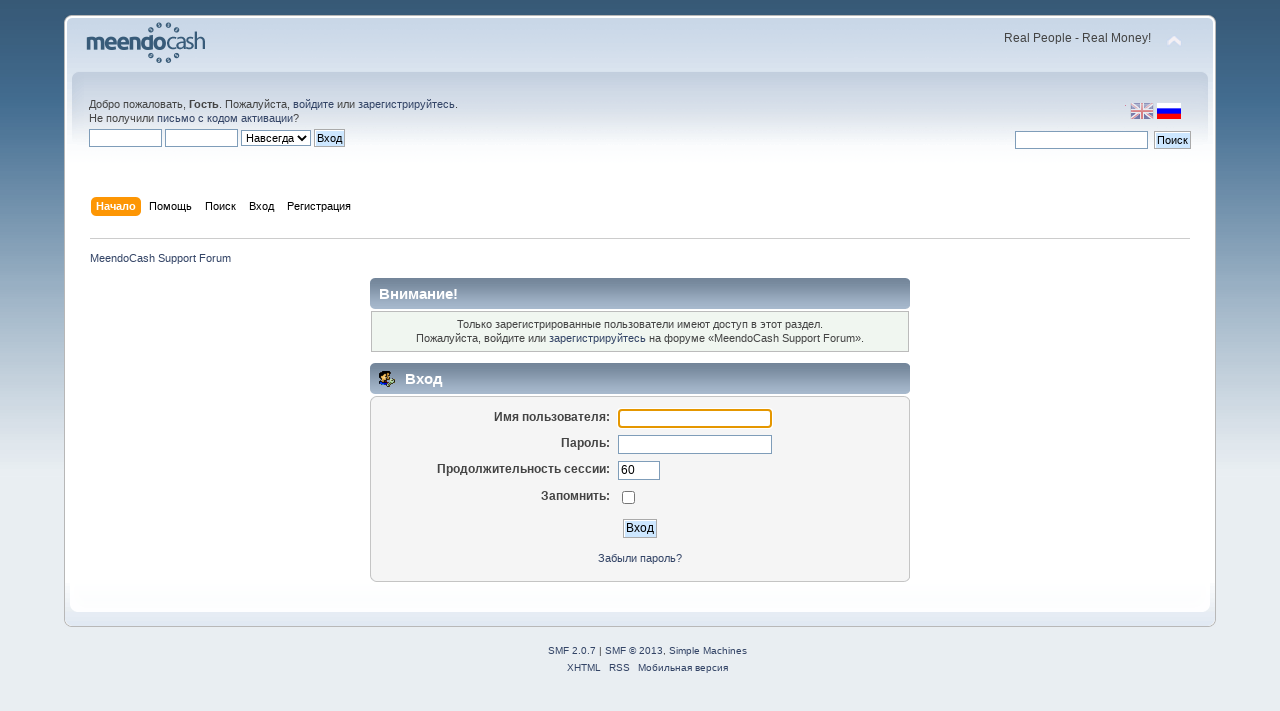

--- FILE ---
content_type: text/html; charset=UTF-8
request_url: http://forum.meendocash.com/index.php?Session=45eh3at1kugk7qs9n7rli8msb0&action=profile;u=246
body_size: 3061
content:
<!DOCTYPE html PUBLIC "-//W3C//DTD XHTML 1.0 Transitional//EN" "http://www.w3.org/TR/xhtml1/DTD/xhtml1-transitional.dtd">
<html xmlns="http://www.w3.org/1999/xhtml">
<head>
	<link rel="stylesheet" type="text/css" href="http://forum.meendocash.com/Themes/default/css/index.css?fin20" />
	<link rel="stylesheet" type="text/css" href="http://forum.meendocash.com/Themes/default/css/webkit.css" />
	<script type="text/javascript" src="http://forum.meendocash.com/Themes/default/scripts/script.js?fin20"></script>
	<script type="text/javascript" src="http://forum.meendocash.com/Themes/default/scripts/theme.js?fin20"></script>
	<script type="text/javascript"><!-- // --><![CDATA[
		var smf_theme_url = "http://forum.meendocash.com/Themes/default";
		var smf_default_theme_url = "http://forum.meendocash.com/Themes/default";
		var smf_images_url = "http://forum.meendocash.com/Themes/default/images";
		var smf_scripturl = "http://forum.meendocash.com/index.php?Session=45eh3at1kugk7qs9n7rli8msb0&amp;";
		var smf_iso_case_folding = false;
		var smf_charset = "UTF-8";
		var ajax_notification_text = "Загружается...";
		var ajax_notification_cancel_text = "Отменить";
	// ]]></script>
	<meta http-equiv="Content-Type" content="text/html; charset=UTF-8" />
	<meta name="description" content="Вход" />
	<title>Вход</title>
	<meta name="robots" content="noindex" />
	<link rel="help" href="http://forum.meendocash.com/index.php?Session=45eh3at1kugk7qs9n7rli8msb0&amp;action=help" />
	<link rel="search" href="http://forum.meendocash.com/index.php?Session=45eh3at1kugk7qs9n7rli8msb0&amp;action=search" />
	<link rel="contents" href="http://forum.meendocash.com/index.php?Session=45eh3at1kugk7qs9n7rli8msb0&amp;" />
	<link rel="alternate" type="application/rss+xml" title="MeendoCash Support Forum - RSS" href="http://forum.meendocash.com/index.php?Session=45eh3at1kugk7qs9n7rli8msb0&amp;type=rss;action=.xml" />
</head>
<body>
<div id="wrapper" style="width: 90%">
	<div id="header"><div class="frame">
		<div id="top_section">
			<h1 class="forumtitle">
				<a href="http://forum.meendocash.com/index.php?Session=45eh3at1kugk7qs9n7rli8msb0&amp;"><img src="http://forum.meendocash.com/Themes/default/images/forum_logo.png" alt="MeendoCash Support Forum" /></a>
			</h1>
			<img id="upshrink" src="http://forum.meendocash.com/Themes/default/images/upshrink.png" alt="*" title="Свернуть/Развернуть" style="display: none;" />
			<div id="siteslogan" class="floatright">Real People - Real Money!</div>
		</div>
		<div id="upper_section" class="middletext">

		<div id="language_menu_wrapper">
		<div id="language_menu">
			<img class="langicon" src="http://forum.meendocash.com/Themes/default/images/LanguageMenuImg/langicon.png" height="1px" width="1px" alt=" " />
				<form action="" method="post">
				<input type="hidden" name="languagemenu" value="english" />
				<button id="english" type="submit" value="English" class="langflagbutton">
 				<img class="langflag" src="http://forum.meendocash.com/Themes/default/images/LanguageMenuImg/english.png" height="16" width="24" alt="English" /></button>
				</form>
				<form action="" method="post">
				<input type="hidden" name="languagemenu" value="russian-utf8" />
				<button id="russian-utf8" type="submit" value="Russian-utf8" disabled="disabled" class="langflagbuttonactive" >
 				<img class="langflag" src="http://forum.meendocash.com/Themes/default/images/LanguageMenuImg/russian-utf8.png" height="16" width="24" alt="Русский" /></button>
				</form>
		</div>
		  </div>
			<div class="user">
				<script type="text/javascript" src="http://forum.meendocash.com/Themes/default/scripts/sha1.js"></script>
				<form id="guest_form" action="http://forum.meendocash.com/index.php?Session=45eh3at1kugk7qs9n7rli8msb0&amp;action=login2" method="post" accept-charset="UTF-8"  onsubmit="hashLoginPassword(this, 'bab9dd075f1d7b4acbcb97d17a2ea66c');">
					<div class="info">Добро пожаловать, <strong>Гость</strong>. Пожалуйста, <a href="http://forum.meendocash.com/index.php?Session=45eh3at1kugk7qs9n7rli8msb0&amp;action=login">войдите</a> или <a href="http://forum.meendocash.com/index.php?Session=45eh3at1kugk7qs9n7rli8msb0&amp;action=register">зарегистрируйтесь</a>.<br />Не получили <a href="http://forum.meendocash.com/index.php?Session=45eh3at1kugk7qs9n7rli8msb0&amp;action=activate">письмо с кодом активации</a>?</div>
					<input type="text" name="user" size="10" class="input_text" />
					<input type="password" name="passwrd" size="10" class="input_password" />
					<select name="cookielength">
						<option value="60">1 час</option>
						<option value="1440">1 день</option>
						<option value="10080">1 неделя</option>
						<option value="43200">1 месяц</option>
						<option value="-1" selected="selected">Навсегда</option>
					</select>
					<input type="submit" value="Вход" class="button_submit" /><br />
					<div class="info"></div>
					<input type="hidden" name="hash_passwrd" value="" />
				</form>
			</div>
			<div class="news normaltext">
				<form id="search_form" action="http://forum.meendocash.com/index.php?Session=45eh3at1kugk7qs9n7rli8msb0&amp;action=search2" method="post" accept-charset="UTF-8">
					<input type="text" name="search" value="" class="input_text" />&nbsp;
					<input type="submit" name="submit" value="Поиск" class="button_submit" />
					<input type="hidden" name="advanced" value="0" /></form>
			</div>
		</div>
		<br class="clear" />
		<script type="text/javascript"><!-- // --><![CDATA[
			var oMainHeaderToggle = new smc_Toggle({
				bToggleEnabled: true,
				bCurrentlyCollapsed: false,
				aSwappableContainers: [
					'upper_section'
				],
				aSwapImages: [
					{
						sId: 'upshrink',
						srcExpanded: smf_images_url + '/upshrink.png',
						altExpanded: 'Свернуть/Развернуть',
						srcCollapsed: smf_images_url + '/upshrink2.png',
						altCollapsed: 'Свернуть/Развернуть'
					}
				],
				oThemeOptions: {
					bUseThemeSettings: false,
					sOptionName: 'collapse_header',
					sSessionVar: 'e24319845',
					sSessionId: 'bab9dd075f1d7b4acbcb97d17a2ea66c'
				},
				oCookieOptions: {
					bUseCookie: true,
					sCookieName: 'upshrink'
				}
			});
		// ]]></script>
		<div id="main_menu">
			<ul class="dropmenu" id="menu_nav">
				<li id="button_home">
					<a class="active firstlevel" href="http://forum.meendocash.com/index.php?Session=45eh3at1kugk7qs9n7rli8msb0&amp;">
						<span class="last firstlevel">Начало</span>
					</a>
				</li>
				<li id="button_help">
					<a class="firstlevel" href="http://forum.meendocash.com/index.php?Session=45eh3at1kugk7qs9n7rli8msb0&amp;action=help">
						<span class="firstlevel">Помощь</span>
					</a>
				</li>
				<li id="button_search">
					<a class="firstlevel" href="http://forum.meendocash.com/index.php?Session=45eh3at1kugk7qs9n7rli8msb0&amp;action=search">
						<span class="firstlevel">Поиск</span>
					</a>
				</li>
				<li id="button_login">
					<a class="firstlevel" href="http://forum.meendocash.com/index.php?Session=45eh3at1kugk7qs9n7rli8msb0&amp;action=login">
						<span class="firstlevel">Вход</span>
					</a>
				</li>
				<li id="button_register">
					<a class="firstlevel" href="http://forum.meendocash.com/index.php?Session=45eh3at1kugk7qs9n7rli8msb0&amp;action=register">
						<span class="last firstlevel">Регистрация</span>
					</a>
				</li>
			</ul>
		</div>
		<br class="clear" />
	</div></div>
	<div id="content_section"><div class="frame">
		<div id="main_content_section">
	<div class="navigate_section">
		<ul>
			<li class="last">
				<a href="http://forum.meendocash.com/index.php?Session=45eh3at1kugk7qs9n7rli8msb0&amp;"><span>MeendoCash Support Forum</span></a>
			</li>
		</ul>
	</div>
	<script type="text/javascript" src="http://forum.meendocash.com/Themes/default/scripts/sha1.js"></script>
	<form action="http://forum.meendocash.com/index.php?Session=45eh3at1kugk7qs9n7rli8msb0&amp;action=login2" method="post" accept-charset="UTF-8" name="frmLogin" id="frmLogin" onsubmit="hashLoginPassword(this, 'bab9dd075f1d7b4acbcb97d17a2ea66c');">
		<div class="tborder login">
			<div class="cat_bar">
				<h3 class="catbg">Внимание!</h3>
			</div>
			<p class="information centertext">
				Только зарегистрированные пользователи имеют доступ в этот раздел.<br />
				Пожалуйста, войдите или <a href="http://forum.meendocash.com/index.php?Session=45eh3at1kugk7qs9n7rli8msb0&amp;action=register">зарегистрируйтесь</a> на форуме &laquo;MeendoCash Support Forum&raquo;.
			</p>
			<div class="cat_bar">
				<h3 class="catbg">
					<img src="http://forum.meendocash.com/Themes/default/images/icons/login_sm.gif" alt="" class="icon" /> Вход
				</h3>
			</div>
			<span class="upperframe"><span></span></span>
			<div class="roundframe">
				<dl>
					<dt>Имя пользователя:</dt>
					<dd><input type="text" name="user" size="20" class="input_text" /></dd>
					<dt>Пароль:</dt>
					<dd><input type="password" name="passwrd" size="20" class="input_password" /></dd>
					<dt>Продолжительность сессии:</dt>
					<dd><input type="text" name="cookielength" size="4" maxlength="4" value="60" class="input_text" /></dd>
					<dt>Запомнить:</dt>
					<dd><input type="checkbox" name="cookieneverexp" class="input_check" onclick="this.form.cookielength.disabled = this.checked;" /></dd>
				</dl>
				<p class="centertext"><input type="submit" value="Вход" class="button_submit" /></p>
				<p class="centertext smalltext"><a href="http://forum.meendocash.com/index.php?Session=45eh3at1kugk7qs9n7rli8msb0&amp;action=reminder">Забыли пароль?</a></p>
			</div>
			<span class="lowerframe"><span></span></span>
			<input type="hidden" name="hash_passwrd" value="" />
		</div>
	</form>
		<script type="text/javascript"><!-- // --><![CDATA[
			document.forms.frmLogin.user.focus();
		// ]]></script>
		</div>
	</div></div>
	<div id="footer_section"><div class="frame">
		<ul class="reset">
			<li class="copyright">
			<span class="smalltext" style="display: inline; visibility: visible; font-family: Verdana, Arial, sans-serif;"><a href="http://forum.meendocash.com/index.php?Session=45eh3at1kugk7qs9n7rli8msb0&amp;action=credits" title="Simple Machines Forum" target="_blank" class="new_win">SMF 2.0.7</a> |
 <a href="http://www.simplemachines.org/about/smf/license.php" title="License" target="_blank" class="new_win">SMF &copy; 2013</a>, <a href="http://www.simplemachines.org" title="Simple Machines" target="_blank" class="new_win">Simple Machines</a>
			</span></li>
			<li><a id="button_xhtml" href="http://validator.w3.org/check?uri=referer" target="_blank" class="new_win" title="Valid XHTML 1.0!"><span>XHTML</span></a></li>
			<li><a id="button_rss" href="http://forum.meendocash.com/index.php?Session=45eh3at1kugk7qs9n7rli8msb0&amp;action=.xml;type=rss" class="new_win"><span>RSS</span></a></li>
			<li class="last"><a id="button_wap2" href="http://forum.meendocash.com/index.php?Session=45eh3at1kugk7qs9n7rli8msb0&amp;wap2" class="new_win"><span>Мобильная версия</span></a></li>
		</ul>
	</div></div>
</div>
</body></html>